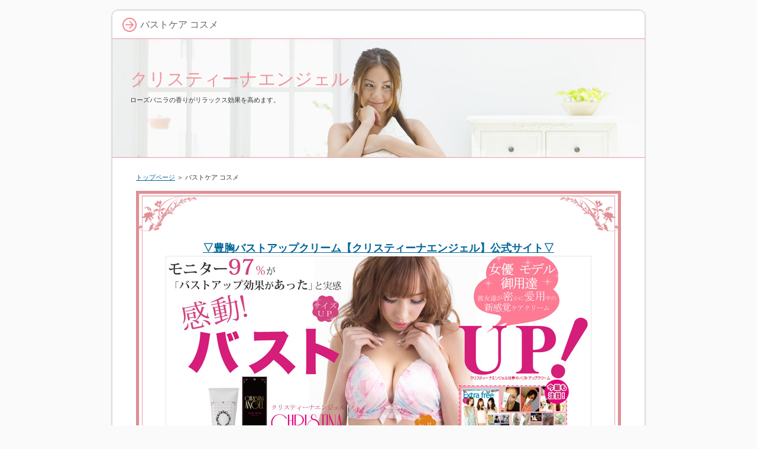

--- FILE ---
content_type: text/html
request_url: http://inapurple.com/bustcare_cosme.html
body_size: 2097
content:
<?xml version="1.0" encoding="Shift_JIS"?>
<!DOCTYPE html PUBLIC "-//W3C//DTD XHTML 1.0 Transitional//EN" "http://www.w3.org/TR/xhtml1/DTD/xhtml1-transitional.dtd">
<html xmlns="http://www.w3.org/1999/xhtml" xml:lang="ja" lang="ja">
<head>
<meta http-equiv="Content-Type" content="text/html; charset=Shift_JIS" />
<meta http-equiv="Content-Style-Type" content="text/css" />
<title>バストケア コスメ</title>
<meta name="keywords" content="クリスティーナエンジェル,バストケア コスメ" />
<meta name="description" content="クリスティーナエンジェルは、モデルのシルビアさんや美魔女のまどか先生が愛用している業界内で話題のクリームです。" />
<link rel="stylesheet" href="./styles.css" type="text/css" />
<link rel="alternate" type="application/rss+xml" title="RSS" href="http://inapurple.com/rss.xml" />
</head>
<body>
<div id="container">

<div id="rndtop">
<h1>バストケア コスメ</h1>
</div>
<div id="rndbody">
<div id="header">
<h2><span><a href="./">クリスティーナエンジェル</a></span></h2>
<div id="headertext">ローズバニラの香りがリラックス効果を高めます。</div>
</div>
<div id="contents">
<div id="main">
<div id="siteNavi"><a href="./">トップページ</a> ＞ バストケア コスメ</div>
<div id="text1" Class="txt-decbox1">
<div class="top"><div class="top_inner">&nbsp;</div></div>
<div class="body">

<p><center><span style="font-size:18px" class="lbg"><a href="https://k-net.stores.jp/items/52b26dd38a5610145a00005a" target="_blank" rel="nofollow noopener"><strong>▽豊胸バストアップクリーム【クリスティーナエンジェル】公式サイト▽</strong><br><img src="./img/00gamen.jpg" alt="" /></a><br><br /><strong><a href="https://k-net.stores.jp/items/52b26dd38a5610145a00005a" rel="nofollow noopener" target="_blank" >＞＞クリスティーナエンジェル【最安値】通販ショップ＜＜</a></strong></span></center></p>
<p>&nbsp;</p>

</div>
<div class="bottom"><span>&nbsp;</span></div>
</div>

 

<h3><span>輝くツヤ肌と美しいバストラインを同時に目指せます。</span></h3>

<div id="text2">

<p class="txt-img"><img src="./img/01.jpg" align="left" alt="" /></p>
<p>女優やモデルの間でも大人気のボディクリーム、クリスティーナエンジェル。</p>
<p>&nbsp;</p>
<p>&nbsp;</p>
<p>感動的なバストケア商品ですよ。</p>
<p>&nbsp;</p>
<p>&nbsp;</p>
<p>モニター調査によると、なんと９７％もの方が、バストケアに効果があったと実感しています。</p>
<p>&nbsp;</p>
<p>&nbsp;</p>
<p><span style="color:#FF0A0A"><strong>この調査からも、クリスティーナエンジェルの効果の高さがわかりますね。</strong></span></p>
<p>&nbsp;</p>
<p>&nbsp;</p>
<p>雑誌、ブログ、テレビなどの各種メディアの間でも話題沸騰中です。</p>
<p>&nbsp;</p>
<p>&nbsp;</p>
<p>水着姿をもっときれいに見せたいという方、セクシーな服を着こなしたいという方、彼氏の理想に合ったボディラインになりたいという方など、多くの方の憧れを叶えてくれる商品ですよ。</p>
<p>&nbsp;</p>
<p>&nbsp;</p>
<p>憧れのバストがある多くの女性に答えてくれる、理想的なボディクリームですよ。</p>
<p>&nbsp;</p>
<p>&nbsp;</p>
<p>憧れのバストがある方は、ぜひ一度試してみてくださいね。</p>
<p>&nbsp;</p>

</div>

</div>

<div id="menu">
<h4>メニュー</h4>
<div class="menubox"><ul id="menu1">
<li><a href="./bustupcream.html">バストアップクリーム</a></li>
<li><a href="./bustuphouhou.html">バストアップ方法</a></li>
<li><a href="./bust_hari_tuyaup.html">バスト はり 艶アップ</a></li>
<li><a href="./bustcare_cream.html">バストケア クリーム</a></li>
<li><a href="./hari_cream.html">ハリ クリーム</a></li>
<li><a href="./bustcare_cosme.html">バストケア コスメ</a></li>
<li><a href="./bodycream_sittori.html">ボディクリーム しっとり</a></li>
<li><a href="./utukusiibustline.html">美しいバストライン</a></li>
<li><a href="./muneookikusurucream.html">胸大きくするクリーム</a></li>
<li><a href="./utukusiibusttukuru.html">美しいバスト作る</a></li>
</ul></div>
<h4>美味しいゼリー</h4>
<div class="menubox"><ul id="menu2">
<li><a href="https://medifoods.eek.jp">メディカルフードサービス</a></li>
<li><a href="https://bitori.sakura.ne.jp">バイセル着物</a></li>
</ul></div>
<h4>ガサガサ・トラブル肌対策</h4>
<div class="menubox"><ul id="menu3">
<li><a href="https://olight.sakura.ne.jp">オーライトジャパン</a></li>
</ul></div>
<h4>トレーディングカード専門店</h4>
<div class="menubox"><ul id="menu4">
<li><a href="https://uriuritoreca.sakuraweb.com">ウリウリトレカ</a></li>
</ul></div>

</div>

</div>
</div>
<div id="rndbottom">&nbsp;</div>

<div id="footlink"><a href="./sitemap.html">サイトマップ</a></div>

<div id="footer">Copyright (C) 2025 <a href="./">クリスティーナエンジェル【最安値】～豊胸バストアップクリーム～</a> All Rights Reserved.</div>

</div>
</body>
</html>